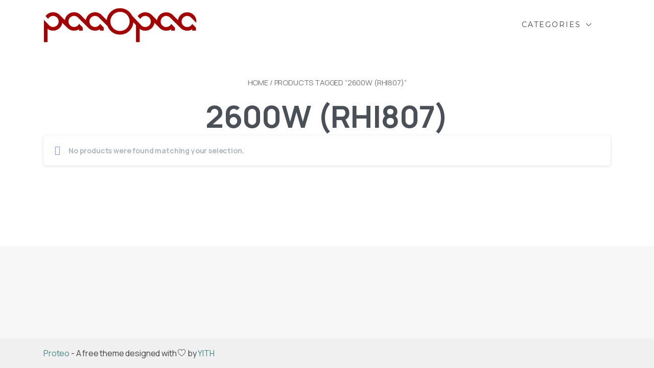

--- FILE ---
content_type: text/css
request_url: https://www.paaopaa.com/wp-content/uploads/js_composer/custom.css?ver=7.8
body_size: -19
content:
.compose-mode .vc_vc_row_inner
 {
     padding-top: 0px
 }

--- FILE ---
content_type: text/css
request_url: https://www.paaopaa.com/wp-content/uploads/wp-scss-cache/pix-woo-style.css?ver=1677497503
body_size: 8632
content:
/* compiled by wp scssphp 1.5.2 on Mon, 27 Feb 2023 11:31:43 +0000 (0.1843s) */

@charset "UTF-8";
:root{--woocommerce: #a46497;--wc-green: #7ad03a;--wc-red: #a00;--wc-orange: #ffba00;--wc-blue: #2ea2cc;--wc-primary: #7d8dff;--wc-primary-text: white;--wc-secondary: white;--wc-secondary-text: #666;--wc-highlight: #ffae7d;--wc-highligh-text: white;--wc-content-bg: #fff;--wc-subtext: #767676}@keyframes spin{100%{transform:rotate(360deg)}}@font-face{font-family:'star';src:url(../../plugins/pixfort-core/functions/woocommerce/fonts/star.eot);src:url(../../plugins/pixfort-core/functions/woocommerce/fonts/star.eot?#iefix) format('embedded-opentype'), url(../../plugins/pixfort-core/functions/woocommerce/fonts/star.woff) format('woff'), url(../../plugins/pixfort-core/functions/woocommerce/fonts/star.ttf) format('truetype'), url(../../plugins/pixfort-core/functions/woocommerce/fonts/star.svg#star) format('svg');font-weight:normal;font-style:normal}@font-face{font-family:'WooCommerce';src:url(../../plugins/pixfort-core/functions/woocommerce/fonts/WooCommerce.eot);src:url(../../plugins/pixfort-core/functions/woocommerce/fonts/WooCommerce.eot?#iefix) format('embedded-opentype'), url(../../plugins/pixfort-core/functions/woocommerce/fonts/WooCommerce.woff) format('woff'), url(../../plugins/pixfort-core/functions/woocommerce/fonts/WooCommerce.ttf) format('truetype'), url(../../plugins/pixfort-core/functions/woocommerce/fonts/WooCommerce.svg#WooCommerce) format('svg');font-weight:normal;font-style:normal}p.demo_store,.woocommerce-store-notice{position:absolute;top:0;left:0;right:0;margin:0;width:100%;font-size:1em;padding:1em 0;text-align:center;background-color:#7d8dff;color:white;z-index:99998;box-shadow:0 1px 1em rgba(0, 0, 0, 0.2);display:none}p.demo_store a,.woocommerce-store-notice a{color:white;text-decoration:underline}.screen-reader-text{clip:rect(1px, 1px, 1px, 1px);height:1px;overflow:hidden;position:absolute !important;width:1px;word-wrap:normal !important}.admin-bar p.demo_store{top:32px}.clear{clear:both}.woocommerce{}.woocommerce .blockUI.blockOverlay{position:relative}.woocommerce .blockUI.blockOverlay::before{height:1em;width:1em;display:block;position:absolute;top:50%;left:50%;margin-left:-0.5em;margin-top:-0.5em;content:"";animation:spin 1s ease-in-out infinite;background:url(../../plugins/pixfort-core/functions/woocommerce/images/icons/loader.svg) center center;background-size:cover;line-height:1;text-align:center;font-size:2em;color:rgba(0, 0, 0, 0.75)}.woocommerce .loader::before{height:1em;width:1em;display:block;position:absolute;top:50%;left:50%;margin-left:-0.5em;margin-top:-0.5em;content:"";animation:spin 1s ease-in-out infinite;background:url(../../plugins/pixfort-core/functions/woocommerce/images/icons/loader.svg) center center;background-size:cover;line-height:1;text-align:center;font-size:2em;color:rgba(0, 0, 0, 0.75)}.woocommerce a.remove{display:block;font-size:1.5em;height:1em;width:1em;text-align:center;line-height:1;border-radius:100%;color:red !important;text-decoration:none;font-weight:700;border:0}.woocommerce a.remove:hover{color:#fff !important;background:red}.woocommerce small.note{display:block;color:#767676;font-size:0.857em;margin-top:10px}.woocommerce .woocommerce-breadcrumb{*zoom:1;margin:0 0 1em;padding:0;font-size:0.92em;color:#767676}.woocommerce .woocommerce-breadcrumb::before,.woocommerce .woocommerce-breadcrumb::after{content:" ";display:table}.woocommerce .woocommerce-breadcrumb::after{clear:both}.woocommerce .woocommerce-breadcrumb a{color:#767676}.woocommerce .quantity .qty{width:3.631em;text-align:center;border:1px solid transparent}.woocommerce div.product{margin-bottom:0;position:relative}.woocommerce div.product .product_title{clear:none;margin-top:0;padding:0}.woocommerce div.product span.price,.woocommerce div.product p.price{font-size:1.875rem}.woocommerce div.product span.price ins,.woocommerce div.product p.price ins{background:inherit;font-weight:700;display:inline-block}.woocommerce div.product span.price del,.woocommerce div.product p.price del{opacity:0.5;display:inline-block}.woocommerce div.product p.stock{font-size:0.92em}.woocommerce div.product .stock{color:#ffae7d}.woocommerce div.product .out-of-stock{color:red}.woocommerce div.product .woocommerce-product-rating{margin-bottom:1.618em}.woocommerce div.product div.images{margin-bottom:2em}.woocommerce div.product div.images img{display:block;width:100%;height:auto;box-shadow:none}.woocommerce div.product div.images div.thumbnails{padding-top:1em}.woocommerce div.product div.images.woocommerce-product-gallery{position:relative}.woocommerce div.product div.images .woocommerce-product-gallery__wrapper{transition:all cubic-bezier(0.795, -0.035, 0, 1) 0.5s;margin:0;padding:0}.woocommerce div.product div.images .woocommerce-product-gallery__wrapper .zoomImg{background-color:#fff;opacity:0}.woocommerce div.product div.images .woocommerce-product-gallery__image--placeholder{border:1px solid #f2f2f2}.woocommerce div.product div.images .woocommerce-product-gallery__image:nth-child(n+2){width:25%;display:inline-block}.woocommerce div.product div.images .woocommerce-product-gallery__trigger{position:absolute;top:0.5em;right:0.5em;font-size:2em;z-index:9;width:36px;height:36px;background:#fff;text-indent:-9999px;border-radius:100%;box-sizing:content-box}.woocommerce div.product div.images .woocommerce-product-gallery__trigger::before{content:'';display:block;width:10px;height:10px;border:2px solid #000;border-radius:100%;position:absolute;top:9px;left:9px;box-sizing:content-box}.woocommerce div.product div.images .woocommerce-product-gallery__trigger::after{content:'';display:block;width:2px;height:8px;background:#000;border-radius:6px;position:absolute;top:19px;left:22px;transform:rotate(-45deg);box-sizing:content-box}.woocommerce div.product div.images .flex-control-thumbs{overflow:hidden;zoom:1;margin:0;padding:0}.woocommerce div.product div.images .flex-control-thumbs li{width:25%;float:left;margin:0;list-style:none}.woocommerce div.product div.images .flex-control-thumbs li img{cursor:pointer;opacity:0.5;margin:0}.woocommerce div.product div.images .flex-control-thumbs li img.flex-active,.woocommerce div.product div.images .flex-control-thumbs li img:hover{opacity:1}.woocommerce div.product .woocommerce-product-gallery--columns-3 .flex-control-thumbs li:nth-child(3n+1){clear:left}.woocommerce div.product .woocommerce-product-gallery--columns-4 .flex-control-thumbs li:nth-child(4n+1){clear:left}.woocommerce div.product .woocommerce-product-gallery--columns-5 .flex-control-thumbs li:nth-child(5n+1){clear:left}.woocommerce div.product div.summary{margin-bottom:2em}.woocommerce div.product div.social{text-align:right;margin:0 0 1em}.woocommerce div.product div.social span{margin:0 0 0 2px}.woocommerce div.product div.social span span{margin:0}.woocommerce div.product div.social span .stButton .chicklets{padding-left:16px;width:0}.woocommerce div.product div.social iframe{float:left;margin-top:3px}.woocommerce div.product .woocommerce-tabs ul.tabs{list-style:none;padding:0 0 0 1em;margin:0 0 1.618em;overflow:hidden;position:relative}.woocommerce div.product .woocommerce-tabs ul.tabs li{border:1px solid #e6e6e6;background-color:white;display:inline-block;position:relative;z-index:0;border-radius:4px 4px 0 0;margin:0 -5px;padding:0 1em}.woocommerce div.product .woocommerce-tabs ul.tabs li a{display:inline-block;padding:0.5em 0;font-weight:700;color:#666;text-decoration:none}.woocommerce div.product .woocommerce-tabs ul.tabs li a:hover{text-decoration:none;color:gray}.woocommerce div.product .woocommerce-tabs ul.tabs li.active{background:#fff;z-index:2;border-bottom-color:#fff}.woocommerce div.product .woocommerce-tabs ul.tabs li.active a{color:inherit;text-shadow:inherit}.woocommerce div.product .woocommerce-tabs ul.tabs li.active::before{box-shadow:2px 2px 0 #fff}.woocommerce div.product .woocommerce-tabs ul.tabs li.active::after{box-shadow:-2px 2px 0 #fff}.woocommerce div.product .woocommerce-tabs ul.tabs li::before,.woocommerce div.product .woocommerce-tabs ul.tabs li::after{border:1px solid #e6e6e6;position:absolute;bottom:-1px;width:5px;height:5px;content:' ';box-sizing:border-box}.woocommerce div.product .woocommerce-tabs ul.tabs li::before{left:-5px;border-bottom-right-radius:4px;border-width:0 1px 1px 0;box-shadow:2px 2px 0 white}.woocommerce div.product .woocommerce-tabs ul.tabs li::after{right:-5px;border-bottom-left-radius:4px;border-width:0 0 1px 1px;box-shadow:-2px 2px 0 white}.woocommerce div.product .woocommerce-tabs ul.tabs::before{position:absolute;content:' ';width:100%;bottom:0;left:0;border-bottom:1px solid #e6e6e6;z-index:1}.woocommerce div.product .woocommerce-tabs .panel{margin:0 0 2em;padding:0}.woocommerce div.product p.cart{margin-bottom:2em;*zoom:1}.woocommerce div.product p.cart::before,.woocommerce div.product p.cart::after{content:" ";display:table}.woocommerce div.product p.cart::after{clear:both}.woocommerce div.product form.cart{margin-bottom:2em;*zoom:1}.woocommerce div.product form.cart::before,.woocommerce div.product form.cart::after{content:" ";display:table}.woocommerce div.product form.cart::after{clear:both}.woocommerce div.product form.cart div.quantity{float:left;margin:0 4px 0 0}.woocommerce div.product form.cart table{border-width:0 0 1px}.woocommerce div.product form.cart table td{padding-left:0}.woocommerce div.product form.cart table div.quantity{float:none;margin:0}.woocommerce div.product form.cart table small.stock{display:block;float:none}.woocommerce div.product form.cart .variations{margin-bottom:1em;border:0;width:100%}.woocommerce div.product form.cart .variations td,.woocommerce div.product form.cart .variations th{border:0;vertical-align:baseline;line-height:2em;padding-right:10px}.woocommerce div.product form.cart .variations label{font-weight:700;margin-bottom:0px !important}.woocommerce div.product form.cart .variations select{max-width:100%;min-width:75%;display:inline-block;margin-right:1em;border:0px;padding:0.5625rem 1rem;border-radius:0.25rem;box-shadow:0 1px 5px 0 rgba(0, 0, 0, 0.15) !important}.woocommerce div.product form.cart .variations select:focus{outline:none}.woocommerce div.product form.cart .variations td.label{padding-right:1em}.woocommerce div.product form.cart .woocommerce-variation-description p{margin-bottom:1em}.woocommerce div.product form.cart .reset_variations{visibility:hidden;font-size:0.83em;display:none}.woocommerce div.product form.cart .wc-no-matching-variations{display:none}.woocommerce div.product form.cart .button{vertical-align:middle;float:left}.woocommerce div.product form.cart .group_table td.woocommerce-grouped-product-list-item__label{padding-right:1em;padding-left:1em}.woocommerce div.product form.cart .group_table td{vertical-align:top;padding-bottom:0.5em;border:0}.woocommerce div.product form.cart .group_table td:first-child{width:4em;text-align:center}.woocommerce div.product form.cart .group_table .wc-grouped-product-add-to-cart-checkbox{display:inline-block;width:auto;margin:0 auto;transform:scale(1.5, 1.5)}.woocommerce span.onsale{min-height:3.236em;min-width:3.236em;padding:0.202em;font-size:1em;font-weight:700;position:absolute;text-align:center;line-height:3.236;top:-0.5em;left:-0.5em;margin:0;border-radius:100%;background-color:#ffae7d;color:white;font-size:0.857em;z-index:9}.woocommerce .products ul,.woocommerce ul.products{margin:0 0 1em;padding:0;list-style:none outside;clear:both;*zoom:1}.woocommerce .products ul::before,.woocommerce .products ul::after,.woocommerce ul.products::before,.woocommerce ul.products::after{content:" ";display:table}.woocommerce .products ul::after,.woocommerce ul.products::after{clear:both}.woocommerce .products ul li,.woocommerce ul.products li{list-style:none outside}.woocommerce ul.products li.product .onsale{top:0;right:0;left:auto;margin:-0.5em -0.5em 0 0}.woocommerce ul.products li.product h3,.woocommerce ul.products li.product .woocommerce-loop-product__title,.woocommerce ul.products li.product .woocommerce-loop-category__title{padding:0.5em 0;margin:0;font-size:1em}.woocommerce ul.products li.product a{text-decoration:none}.woocommerce ul.products li.product a img{width:100%;height:auto;display:block;margin:0 0 1em;box-shadow:none}.woocommerce ul.products li.product strong{display:block}.woocommerce ul.products li.product .woocommerce-placeholder{border:1px solid #f2f2f2}.woocommerce ul.products li.product .star-rating{font-size:0.857em}.woocommerce ul.products li.product .button{margin-top:1em}.woocommerce ul.products li.product .price{display:block;font-weight:normal;margin-bottom:0.5em;font-size:0.857em}.woocommerce ul.products li.product .price del{color:inherit;opacity:0.5;display:inline-block}.woocommerce ul.products li.product .price ins{background:none;font-weight:700;display:inline-block}.woocommerce ul.products li.product .price .from{font-size:0.67em;margin:-2px 0 0 0;text-transform:uppercase;color:rgba(206, 186, 174, 0.5)}.woocommerce .woocommerce-result-count{margin:0 0 1em}.woocommerce .woocommerce-ordering{margin:0 0 1em}.woocommerce .woocommerce-ordering select{vertical-align:top}.woocommerce nav.woocommerce-pagination{text-align:center}.woocommerce nav.woocommerce-pagination ul{display:inline-block;white-space:nowrap;padding:0;clear:both;border:1px solid #e6e6e6;border-right:0;margin:1px}.woocommerce nav.woocommerce-pagination ul li{border-right:1px solid #e6e6e6;padding:0;margin:0;float:left;display:inline;overflow:hidden}.woocommerce nav.woocommerce-pagination ul li a,.woocommerce nav.woocommerce-pagination ul li span{margin:0;text-decoration:none;padding:0;line-height:1;font-size:1em;font-weight:normal;padding:0.5em;min-width:1em;display:block}.woocommerce nav.woocommerce-pagination ul li span.current,.woocommerce nav.woocommerce-pagination ul li a:hover,.woocommerce nav.woocommerce-pagination ul li a:focus{background:white;color:#999}.woocommerce a.button,.woocommerce button.button,.woocommerce input.button,.woocommerce #respond input#submit{font-size:100%;margin:0;line-height:1.2;cursor:pointer;position:relative;text-decoration:none;overflow:visible;padding:0.618em 1em;font-weight:700;border-radius:3px;left:auto;color:#666;background-color:white;border:0;display:inline-block;background-image:none;box-shadow:none;text-shadow:none}.woocommerce a.button.loading,.woocommerce button.button.loading,.woocommerce input.button.loading,.woocommerce #respond input#submit.loading{opacity:0.25;padding-right:2.618em}.woocommerce a.button.loading::after,.woocommerce button.button.loading::after,.woocommerce input.button.loading::after,.woocommerce #respond input#submit.loading::after{font-family:'WooCommerce';content:'';vertical-align:top;font-weight:400;position:absolute;top:0.618em;right:1em;animation:spin 2s linear infinite}.woocommerce a.button.added::after,.woocommerce button.button.added::after,.woocommerce input.button.added::after,.woocommerce #respond input#submit.added::after{font-family:'WooCommerce';content:'';margin-left:0.53em;vertical-align:bottom}.woocommerce a.button:hover,.woocommerce button.button:hover,.woocommerce input.button:hover,.woocommerce #respond input#submit:hover{background-color:#f2f2f2;text-decoration:none;background-image:none;color:#666}.woocommerce a.button.alt,.woocommerce button.button.alt,.woocommerce input.button.alt,.woocommerce #respond input#submit.alt{background-color:#7d8dff;color:white;-webkit-font-smoothing:antialiased}.woocommerce a.button.alt:hover,.woocommerce button.button.alt:hover,.woocommerce input.button.alt:hover,.woocommerce #respond input#submit.alt:hover{background-color:#6477ff;color:white}.woocommerce a.button.alt.disabled,.woocommerce a.button.alt:disabled,.woocommerce a.button.alt:disabled[disabled],.woocommerce a.button.alt.disabled:hover,.woocommerce a.button.alt:disabled:hover,.woocommerce a.button.alt:disabled[disabled]:hover,.woocommerce button.button.alt.disabled,.woocommerce button.button.alt:disabled,.woocommerce button.button.alt:disabled[disabled],.woocommerce button.button.alt.disabled:hover,.woocommerce button.button.alt:disabled:hover,.woocommerce button.button.alt:disabled[disabled]:hover,.woocommerce input.button.alt.disabled,.woocommerce input.button.alt:disabled,.woocommerce input.button.alt:disabled[disabled],.woocommerce input.button.alt.disabled:hover,.woocommerce input.button.alt:disabled:hover,.woocommerce input.button.alt:disabled[disabled]:hover,.woocommerce #respond input#submit.alt.disabled,.woocommerce #respond input#submit.alt:disabled,.woocommerce #respond input#submit.alt:disabled[disabled],.woocommerce #respond input#submit.alt.disabled:hover,.woocommerce #respond input#submit.alt:disabled:hover,.woocommerce #respond input#submit.alt:disabled[disabled]:hover{background-color:#7d8dff;color:white}.woocommerce a.button:disabled,.woocommerce a.button.disabled,.woocommerce a.button:disabled[disabled],.woocommerce button.button:disabled,.woocommerce button.button.disabled,.woocommerce button.button:disabled[disabled],.woocommerce input.button:disabled,.woocommerce input.button.disabled,.woocommerce input.button:disabled[disabled],.woocommerce #respond input#submit:disabled,.woocommerce #respond input#submit.disabled,.woocommerce #respond input#submit:disabled[disabled]{color:inherit;cursor:not-allowed;opacity:0.6;padding:0.618em 1em;filter:grayscale(1)}.woocommerce a.button:disabled:hover,.woocommerce a.button.disabled:hover,.woocommerce a.button:disabled[disabled]:hover,.woocommerce button.button:disabled:hover,.woocommerce button.button.disabled:hover,.woocommerce button.button:disabled[disabled]:hover,.woocommerce input.button:disabled:hover,.woocommerce input.button.disabled:hover,.woocommerce input.button:disabled[disabled]:hover,.woocommerce #respond input#submit:disabled:hover,.woocommerce #respond input#submit.disabled:hover,.woocommerce #respond input#submit:disabled[disabled]:hover{color:inherit;background-color:white}.woocommerce .cart .button,.woocommerce .cart input.button{float:none}.woocommerce a.added_to_cart{padding-top:0.5em;display:inline-block}.woocommerce #reviews h2 small{float:right;color:#767676;font-size:15px;margin:10px 0 0}.woocommerce #reviews h2 small a{text-decoration:none;color:#767676}.woocommerce #reviews h3{margin:0}.woocommerce #reviews #respond{margin:0;border:0;padding:0}.woocommerce #reviews #comment{height:75px}.woocommerce #reviews #comments .add_review{*zoom:1}.woocommerce #reviews #comments .add_review::before,.woocommerce #reviews #comments .add_review::after{content:" ";display:table}.woocommerce #reviews #comments .add_review::after{clear:both}.woocommerce #reviews #comments h2{clear:none}.woocommerce #reviews #comments ol.commentlist{*zoom:1;margin:0;width:100%;background:none;list-style:none}.woocommerce #reviews #comments ol.commentlist::before,.woocommerce #reviews #comments ol.commentlist::after{content:" ";display:table}.woocommerce #reviews #comments ol.commentlist::after{clear:both}.woocommerce #reviews #comments ol.commentlist li{margin:0 0 20px;border:0;position:relative;background:0;border:0}.woocommerce #reviews #comments ol.commentlist li .meta{color:#767676;font-size:0.75em}.woocommerce #reviews #comments ol.commentlist li img.avatar{float:left;position:absolute;top:0;left:0;padding:3px;width:32px;height:auto;background:white;border:1px solid #f7f7f7;margin:0;box-shadow:none}.woocommerce #reviews #comments ol.commentlist li .comment-text{margin:0 0 0 50px;border:1px solid #f7f7f7;border-radius:4px;padding:1em 1em 0;*zoom:1}.woocommerce #reviews #comments ol.commentlist li .comment-text::before,.woocommerce #reviews #comments ol.commentlist li .comment-text::after{content:" ";display:table}.woocommerce #reviews #comments ol.commentlist li .comment-text::after{clear:both}.woocommerce #reviews #comments ol.commentlist li .comment-text p{margin:0 0 1em}.woocommerce #reviews #comments ol.commentlist li .comment-text p.meta{font-size:0.83em}.woocommerce #reviews #comments ol.commentlist ul.children{list-style:none outside;margin:20px 0 0 50px}.woocommerce #reviews #comments ol.commentlist ul.children .star-rating{display:none}.woocommerce #reviews #comments ol.commentlist #respond{border:1px solid #f7f7f7;border-radius:4px;padding:1em 1em 0;margin:20px 0 0 50px}.woocommerce #reviews #comments .commentlist>li::before{content:''}.woocommerce .star-rating{float:right;overflow:hidden;position:relative;height:1em;line-height:1;font-size:1em;width:5.4em;font-family:'star'}.woocommerce .star-rating::before{content:'sssss';color:#e6e6e6;float:left;top:0;left:0;position:absolute}.woocommerce .star-rating span{overflow:hidden;float:left;top:0;left:0;position:absolute;padding-top:1.5em}.woocommerce .star-rating span::before{content:'SSSSS';top:0;position:absolute;left:0}.woocommerce .woocommerce-product-rating{*zoom:1;line-height:2;display:block}.woocommerce .woocommerce-product-rating::before,.woocommerce .woocommerce-product-rating::after{content:" ";display:table}.woocommerce .woocommerce-product-rating::after{clear:both}.woocommerce .woocommerce-product-rating .star-rating{margin:0.5em 4px 0 0;float:left}.woocommerce .products .star-rating{display:block;margin:0 0 0.5em;float:none}.woocommerce .hreview-aggregate .star-rating{margin:10px 0 0}.woocommerce #review_form #respond{*zoom:1;position:static;margin:0;width:auto;padding:0;background:transparent none;border:0}.woocommerce #review_form #respond::before,.woocommerce #review_form #respond::after{content:" ";display:table}.woocommerce #review_form #respond::after{clear:both}.woocommerce #review_form #respond p{margin:0 0 10px}.woocommerce #review_form #respond .form-submit input{left:auto}.woocommerce #review_form #respond textarea{box-sizing:border-box;width:100%}.woocommerce p.stars a{position:relative;height:1em;width:1em;text-indent:-999em;display:inline-block;text-decoration:none}.woocommerce p.stars a::before{display:block;position:absolute;top:0;left:0;width:1em;height:1em;line-height:1;font-family:'WooCommerce';content:'';text-indent:0}.woocommerce p.stars a:hover~a::before{content:''}.woocommerce p.stars:hover a::before{content:''}.woocommerce p.stars.selected a.active::before{content:''}.woocommerce p.stars.selected a.active~a::before{content:''}.woocommerce p.stars.selected a:not(.active)::before{content:''}.woocommerce table.shop_attributes{border:0;border-top:1px dotted rgba(0, 0, 0, 0.1);margin-bottom:1.618em;width:100%}.woocommerce table.shop_attributes th{width:150px;font-weight:700;padding:8px;border-top:0;border-bottom:1px dotted rgba(0, 0, 0, 0.1);margin:0;line-height:1.5}.woocommerce table.shop_attributes td{font-style:italic;padding:0;border-top:0;border-bottom:1px dotted rgba(0, 0, 0, 0.1);margin:0;line-height:1.5}.woocommerce table.shop_attributes td p{margin:0;padding:8px 0}.woocommerce table.shop_attributes tr:nth-child(even) td,.woocommerce table.shop_attributes tr:nth-child(even) th{background:rgba(0, 0, 0, 0.025)}.woocommerce table.shop_table{border:1px solid rgba(0, 0, 0, 0.1);margin:0 -1px 24px 0;text-align:left;width:100%;border-collapse:separate;border-radius:5px}.woocommerce table.shop_table th{font-weight:700;padding:9px 12px;line-height:1.5em}.woocommerce table.shop_table td{border-top:1px solid rgba(0, 0, 0, 0.1);padding:9px 12px;vertical-align:middle;line-height:1.5em}.woocommerce table.shop_table td small{font-weight:normal}.woocommerce table.shop_table td del{font-weight:normal}.woocommerce table.shop_table tbody:first-child tr:first-child th,.woocommerce table.shop_table tbody:first-child tr:first-child td{border-top:0}.woocommerce table.shop_table tfoot td,.woocommerce table.shop_table tfoot th,.woocommerce table.shop_table tbody th{font-weight:700;border-top:1px solid rgba(0, 0, 0, 0.1)}.woocommerce table.my_account_orders{font-size:0.85em}.woocommerce table.my_account_orders th,.woocommerce table.my_account_orders td{padding:4px 8px;vertical-align:middle}.woocommerce table.my_account_orders .button{white-space:nowrap}.woocommerce table.woocommerce-MyAccount-downloads td,.woocommerce table.woocommerce-MyAccount-downloads th{vertical-align:top;text-align:center}.woocommerce table.woocommerce-MyAccount-downloads td:first-child,.woocommerce table.woocommerce-MyAccount-downloads th:first-child{text-align:left}.woocommerce table.woocommerce-MyAccount-downloads td:last-child,.woocommerce table.woocommerce-MyAccount-downloads th:last-child{text-align:left}.woocommerce table.woocommerce-MyAccount-downloads td .woocommerce-MyAccount-downloads-file::before,.woocommerce table.woocommerce-MyAccount-downloads th .woocommerce-MyAccount-downloads-file::before{content:'↓';display:inline-block}.woocommerce td.product-name dl.variation,.woocommerce td.product-name .wc-item-meta{list-style:none outside}.woocommerce td.product-name dl.variation dt,.woocommerce td.product-name dl.variation .wc-item-meta-label,.woocommerce td.product-name .wc-item-meta dt,.woocommerce td.product-name .wc-item-meta .wc-item-meta-label{float:left;clear:both;margin-right:0.25em;display:inline-block;list-style:none outside}.woocommerce td.product-name dl.variation dd,.woocommerce td.product-name .wc-item-meta dd{margin:0}.woocommerce td.product-name dl.variation p,.woocommerce td.product-name dl.variation:last-child,.woocommerce td.product-name .wc-item-meta p,.woocommerce td.product-name .wc-item-meta:last-child{margin-bottom:0}.woocommerce td.product-name p.backorder_notification{font-size:0.83em}.woocommerce td.product-quantity{min-width:80px}.woocommerce ul.cart_list,.woocommerce ul.product_list_widget{list-style:none outside;padding:0;margin:0}.woocommerce ul.cart_list li,.woocommerce ul.product_list_widget li{padding:4px 0;margin:0;*zoom:1;list-style:none}.woocommerce ul.cart_list li::before,.woocommerce ul.cart_list li::after,.woocommerce ul.product_list_widget li::before,.woocommerce ul.product_list_widget li::after{content:" ";display:table}.woocommerce ul.cart_list li::after,.woocommerce ul.product_list_widget li::after{clear:both}.woocommerce ul.cart_list li a,.woocommerce ul.product_list_widget li a{display:block;font-weight:700}.woocommerce ul.cart_list li img,.woocommerce ul.product_list_widget li img{float:right;margin-left:4px;width:32px;height:auto;box-shadow:none}.woocommerce ul.cart_list li dl,.woocommerce ul.product_list_widget li dl{margin:0;padding-left:1em;border-left:2px solid rgba(0, 0, 0, 0.1);*zoom:1}.woocommerce ul.cart_list li dl::before,.woocommerce ul.cart_list li dl::after,.woocommerce ul.product_list_widget li dl::before,.woocommerce ul.product_list_widget li dl::after{content:" ";display:table}.woocommerce ul.cart_list li dl::after,.woocommerce ul.product_list_widget li dl::after{clear:both}.woocommerce ul.cart_list li dl dt,.woocommerce ul.cart_list li dl dd,.woocommerce ul.product_list_widget li dl dt,.woocommerce ul.product_list_widget li dl dd{display:inline-block;float:left;margin-bottom:1em}.woocommerce ul.cart_list li dl dt,.woocommerce ul.product_list_widget li dl dt{font-weight:700;padding:0 0 0.25em;margin:0 4px 0 0;clear:left}.woocommerce ul.cart_list li dl dd,.woocommerce ul.product_list_widget li dl dd{padding:0 0 0.25em}.woocommerce ul.cart_list li dl dd p:last-child,.woocommerce ul.product_list_widget li dl dd p:last-child{margin-bottom:0}.woocommerce ul.cart_list li .star-rating,.woocommerce ul.product_list_widget li .star-rating{float:none}.woocommerce.widget_shopping_cart .total,.woocommerce .widget_shopping_cart .total{border-top:3px double white;padding:4px 0 0}.woocommerce.widget_shopping_cart .total strong,.woocommerce .widget_shopping_cart .total strong{min-width:40px;display:inline-block}.woocommerce.widget_shopping_cart .cart_list li,.woocommerce .widget_shopping_cart .cart_list li{padding-left:2em;position:relative;padding-top:0}.woocommerce.widget_shopping_cart .cart_list li a.remove,.woocommerce .widget_shopping_cart .cart_list li a.remove{position:absolute;top:0;left:0}.woocommerce.widget_shopping_cart .buttons,.woocommerce .widget_shopping_cart .buttons{*zoom:1}.woocommerce.widget_shopping_cart .buttons::before,.woocommerce.widget_shopping_cart .buttons::after,.woocommerce .widget_shopping_cart .buttons::before,.woocommerce .widget_shopping_cart .buttons::after{content:" ";display:table}.woocommerce.widget_shopping_cart .buttons::after,.woocommerce .widget_shopping_cart .buttons::after{clear:both}.woocommerce.widget_shopping_cart .buttons a,.woocommerce .widget_shopping_cart .buttons a{margin-right:5px;margin-bottom:5px}.woocommerce form .form-row{padding:3px;margin:0 0 6px}.woocommerce form .form-row [placeholder]:focus::-webkit-input-placeholder{transition:opacity 0.5s 0.5s ease;opacity:0}.woocommerce form .form-row label{line-height:2}.woocommerce form .form-row label.hidden{visibility:hidden}.woocommerce form .form-row label.inline{display:inline}.woocommerce form .form-row .woocommerce-input-wrapper .description{background:#1e85be;color:#fff;border-radius:3px;padding:1em;margin:0.5em 0 0;clear:both;display:none;position:relative}.woocommerce form .form-row .woocommerce-input-wrapper .description a{color:#fff;text-decoration:underline;border:0;box-shadow:none}.woocommerce form .form-row .woocommerce-input-wrapper .description::before{left:50%;top:0%;margin-top:-4px;transform:translateX(-50%) rotate(180deg);content:'';position:absolute;border-width:4px 6px 0 6px;border-style:solid;border-color:#1e85be transparent transparent transparent;z-index:100;display:block}.woocommerce form .form-row select{cursor:pointer;margin:0}.woocommerce form .form-row .required{color:red;font-weight:700;border:0 !important;text-decoration:none;visibility:hidden}.woocommerce form .form-row .optional{visibility:visible}.woocommerce form .form-row .input-checkbox{display:inline;margin:-2px 8px 0 0;text-align:center;vertical-align:middle}.woocommerce form .form-row input.input-text,.woocommerce form .form-row textarea{box-sizing:border-box;width:100%;margin:0;outline:0;line-height:normal;border:0px solid transparent;background-color:white;box-shadow:0 1px 3px 0 rgba(0, 0, 0, 0.1);height:calc(2.7rem + 0rem);padding:0.5625rem 1.125rem;font-size:0.875rem;border-radius:0.25rem}.woocommerce form .form-row textarea{height:4em;line-height:1.5;display:block;box-shadow:none}.woocommerce form .form-row .select2-container{width:100%;line-height:2em}.woocommerce form .form-row.woocommerce-invalid label{color:#a00}.woocommerce form .form-row.woocommerce-invalid .select2-container,.woocommerce form .form-row.woocommerce-invalid input.input-text,.woocommerce form .form-row.woocommerce-invalid select{border-color:#a00}.woocommerce form .form-row.woocommerce-validated .select2-container,.woocommerce form .form-row.woocommerce-validated input.input-text,.woocommerce form .form-row.woocommerce-validated select{border-color:#6dc22e}.woocommerce form .form-row ::-webkit-input-placeholder{line-height:normal}.woocommerce form .form-row :-moz-placeholder{line-height:normal}.woocommerce form .form-row :-ms-input-placeholder{line-height:normal}.woocommerce form.login,.woocommerce form.checkout_coupon,.woocommerce form.register{border:none;padding:20px;margin:2em 0;text-align:left;border-radius:5px}.woocommerce form.checkout_coupon{background-color:rgba(0, 0, 0, 0.015)}.woocommerce form.checkout_coupon p{margin-bottom:0.5rem}.woocommerce form.checkout_coupon .form-row-last{float:initial}.woocommerce form.checkout_coupon .form-row-last button{height:100%;padding:14px 20px;margin-left:10px}.woocommerce ul#shipping_method{list-style:none outside;margin:0;padding:0}.woocommerce ul#shipping_method li{margin:0 0 0.5em;line-height:1.5em;list-style:none outside}.woocommerce ul#shipping_method li input{margin:3px 0.4375em 0 0;vertical-align:top}.woocommerce ul#shipping_method li label{display:inline}.woocommerce ul#shipping_method .amount{font-weight:700}.woocommerce p.woocommerce-shipping-contents{margin:0}.woocommerce ul.order_details{*zoom:1;margin:0 0 3em;list-style:none}.woocommerce ul.order_details::before,.woocommerce ul.order_details::after{content:" ";display:table}.woocommerce ul.order_details::after{clear:both}.woocommerce ul.order_details li{float:left;margin-right:2em;text-transform:uppercase;font-size:0.715em;line-height:1;border-right:1px dashed #e6e6e6;padding-right:2em;margin-left:0;padding-left:0;list-style-type:none}.woocommerce ul.order_details li strong{display:block;font-size:1.4em;text-transform:none;line-height:1.5}.woocommerce ul.order_details li:last-of-type{border:none}.woocommerce .wc-bacs-bank-details-account-name{font-weight:bold}.woocommerce .woocommerce-order-downloads,.woocommerce .woocommerce-customer-details,.woocommerce .woocommerce-order-details{margin-bottom:2em}.woocommerce .woocommerce-order-downloads *:last-child,.woocommerce .woocommerce-customer-details *:last-child,.woocommerce .woocommerce-order-details *:last-child{margin-bottom:0}.woocommerce .woocommerce-customer-details address{font-style:normal;margin-bottom:0;border:1px solid rgba(0, 0, 0, 0.1);border-bottom-width:2px;border-right-width:2px;text-align:left;width:100%;border-radius:5px;padding:6px 12px}.woocommerce .woocommerce-customer-details .woocommerce-customer-details--phone,.woocommerce .woocommerce-customer-details .woocommerce-customer-details--email{margin-bottom:0;padding-left:1.5em}.woocommerce .woocommerce-customer-details .woocommerce-customer-details--phone::before{font-family:"WooCommerce";speak:never;font-weight:normal;font-variant:normal;text-transform:none;line-height:1;-webkit-font-smoothing:antialiased;margin-right:0.618em;content:'';text-decoration:none;margin-left:-1.5em;line-height:1.75;position:absolute}.woocommerce .woocommerce-customer-details .woocommerce-customer-details--email::before{font-family:"WooCommerce";speak:never;font-weight:normal;font-variant:normal;text-transform:none;line-height:1;-webkit-font-smoothing:antialiased;margin-right:0.618em;content:'';text-decoration:none;margin-left:-1.5em;line-height:1.75;position:absolute}.woocommerce .woocommerce-widget-layered-nav-list{margin:0;padding:0;border:0;list-style:none outside}.woocommerce .woocommerce-widget-layered-nav-list .woocommerce-widget-layered-nav-list__item{*zoom:1;padding:0 0 1px;list-style:none}.woocommerce .woocommerce-widget-layered-nav-list .woocommerce-widget-layered-nav-list__item::before,.woocommerce .woocommerce-widget-layered-nav-list .woocommerce-widget-layered-nav-list__item::after{content:" ";display:table}.woocommerce .woocommerce-widget-layered-nav-list .woocommerce-widget-layered-nav-list__item::after{clear:both}.woocommerce .woocommerce-widget-layered-nav-list .woocommerce-widget-layered-nav-list__item a,.woocommerce .woocommerce-widget-layered-nav-list .woocommerce-widget-layered-nav-list__item span{padding:1px 0}.woocommerce .woocommerce-widget-layered-nav-list .woocommerce-widget-layered-nav-list__item--chosen a::before{font-family:"WooCommerce";speak:never;font-weight:normal;font-variant:normal;text-transform:none;line-height:1;-webkit-font-smoothing:antialiased;margin-right:0.618em;content:'';text-decoration:none;color:#a00}.woocommerce .woocommerce-widget-layered-nav-dropdown__submit{margin-top:1em}.woocommerce .widget_layered_nav_filters ul{margin:0;padding:0;border:0;list-style:none outside;overflow:hidden;zoom:1}.woocommerce .widget_layered_nav_filters ul li{float:left;padding:0 1em 1px 1px;list-style:none}.woocommerce .widget_layered_nav_filters ul li a{text-decoration:none}.woocommerce .widget_layered_nav_filters ul li a::before{font-family:"WooCommerce";speak:never;font-weight:normal;font-variant:normal;text-transform:none;line-height:1;-webkit-font-smoothing:antialiased;margin-right:0.618em;content:'';text-decoration:none;color:#a00;vertical-align:inherit;margin-right:0.5em}.woocommerce .widget_price_filter .price_slider{margin-bottom:1em}.woocommerce .widget_price_filter .price_slider_amount{text-align:right;line-height:2.4;font-size:0.8751em}.woocommerce .widget_price_filter .price_slider_amount .button{font-size:1.15em;float:left}.woocommerce .widget_price_filter .ui-slider{position:relative;text-align:left;margin-left:0.5em;margin-right:0.5em}.woocommerce .widget_price_filter .ui-slider .ui-slider-handle{position:absolute;z-index:2;width:1em;height:1em;background-color:#7d8dff;border-radius:1em;cursor:ew-resize;outline:none;top:-0.3em;margin-left:-0.5em}.woocommerce .widget_price_filter .ui-slider .ui-slider-range{position:absolute;z-index:1;font-size:0.7em;display:block;border:0;border-radius:1em;background-color:#7d8dff}.woocommerce .widget_price_filter .price_slider_wrapper .ui-widget-content{border-radius:1em;background-color:#001ce3;border:0}.woocommerce .widget_price_filter .ui-slider-horizontal{height:0.5em}.woocommerce .widget_price_filter .ui-slider-horizontal .ui-slider-range{top:0;height:100%}.woocommerce .widget_price_filter .ui-slider-horizontal .ui-slider-range-min{left:-1px}.woocommerce .widget_price_filter .ui-slider-horizontal .ui-slider-range-max{right:-1px}.woocommerce .widget_rating_filter ul{margin:0;padding:0;border:0;list-style:none outside}.woocommerce .widget_rating_filter ul li{*zoom:1;padding:0 0 1px;list-style:none}.woocommerce .widget_rating_filter ul li::before,.woocommerce .widget_rating_filter ul li::after{content:" ";display:table}.woocommerce .widget_rating_filter ul li::after{clear:both}.woocommerce .widget_rating_filter ul li a{padding:1px 0;text-decoration:none}.woocommerce .widget_rating_filter ul li .star-rating{float:none;display:inline-block}.woocommerce .widget_rating_filter ul li.chosen a::before{font-family:"WooCommerce";speak:never;font-weight:normal;font-variant:normal;text-transform:none;line-height:1;-webkit-font-smoothing:antialiased;margin-right:0.618em;content:'';text-decoration:none;color:#a00}.woocommerce .woocommerce-form-login .woocommerce-form-login__submit{float:left;margin-right:1em}.woocommerce .woocommerce-form-login .woocommerce-form-login__rememberme{display:inline-block}.woocommerce-no-js form.woocommerce-form-login,.woocommerce-no-js form.woocommerce-form-coupon{display:block !important}.woocommerce-no-js .woocommerce-form-login-toggle,.woocommerce-no-js .woocommerce-form-coupon-toggle,.woocommerce-no-js .showcoupon{display:none !important}.woocommerce-message,.woocommerce-error,.woocommerce-info{padding:1em 2em 1em 3.5em;margin:0 0 2em;position:relative;background-color:white;color:#666;border-top:3px solid #7d8dff;list-style:none outside;*zoom:1;width:auto;word-wrap:break-word}.woocommerce-message::before,.woocommerce-message::after,.woocommerce-error::before,.woocommerce-error::after,.woocommerce-info::before,.woocommerce-info::after{content:" ";display:table}.woocommerce-message::after,.woocommerce-error::after,.woocommerce-info::after{clear:both}.woocommerce-message::before,.woocommerce-error::before,.woocommerce-info::before{font-family:'WooCommerce';content:'';display:inline-block;position:absolute;top:1em;left:1.5em}.woocommerce-message .button,.woocommerce-error .button,.woocommerce-info .button{float:right}.woocommerce-message li,.woocommerce-error li,.woocommerce-info li{list-style:none outside !important;padding-left:0 !important;margin-left:0 !important}.rtl.woocommerce .price_label,.rtl.woocommerce .price_label span{direction:ltr;unicode-bidi:embed}.woocommerce-message{border-top-color:#8fae1b}.woocommerce-message::before{content:'';color:#8fae1b}.woocommerce-info{border-top-color:#1e85be}.woocommerce-info::before{color:#1e85be}.woocommerce-error{border-top-color:#b81c23}.woocommerce-error::before{content:'';color:#b81c23}.woocommerce-account .woocommerce{*zoom:1}.woocommerce-account .woocommerce::before,.woocommerce-account .woocommerce::after{content:" ";display:table}.woocommerce-account .woocommerce::after{clear:both}.woocommerce-account .addresses .title{*zoom:1}.woocommerce-account .addresses .title::before,.woocommerce-account .addresses .title::after{content:" ";display:table}.woocommerce-account .addresses .title::after{clear:both}.woocommerce-account .addresses .title h3{float:left}.woocommerce-account .addresses .title .edit{float:right}.woocommerce-account ol.commentlist.notes li.note p.meta{font-weight:700;margin-bottom:0}.woocommerce-account ol.commentlist.notes li.note .description p:last-child{margin-bottom:0}.woocommerce-account ul.digital-downloads{margin-left:0;padding-left:0}.woocommerce-account ul.digital-downloads li{list-style:none;margin-left:0;padding-left:0}.woocommerce-account ul.digital-downloads li::before{font-family:"WooCommerce";speak:never;font-weight:normal;font-variant:normal;text-transform:none;line-height:1;-webkit-font-smoothing:antialiased;margin-right:0.618em;content:'';text-decoration:none}.woocommerce-account ul.digital-downloads li .count{float:right}.woocommerce-cart table.cart .product-thumbnail,.woocommerce-checkout table.cart .product-thumbnail,#add_payment_method table.cart .product-thumbnail{min-width:32px}.woocommerce-cart table.cart img,.woocommerce-checkout table.cart img,#add_payment_method table.cart img{width:32px;box-shadow:none}.woocommerce-cart table.cart th,.woocommerce-cart table.cart td,.woocommerce-checkout table.cart th,.woocommerce-checkout table.cart td,#add_payment_method table.cart th,#add_payment_method table.cart td{vertical-align:middle}.woocommerce-cart table.cart td.actions .coupon .input-text,.woocommerce-checkout table.cart td.actions .coupon .input-text,#add_payment_method table.cart td.actions .coupon .input-text{float:left;box-sizing:border-box;border:1px solid #e6e6e6;padding:6px 6px 5px;margin:0 4px 0 0;outline:0}.woocommerce-cart table.cart input,.woocommerce-checkout table.cart input,#add_payment_method table.cart input{margin:0;vertical-align:middle}.woocommerce-cart .wc-proceed-to-checkout,.woocommerce-checkout .wc-proceed-to-checkout,#add_payment_method .wc-proceed-to-checkout{*zoom:1;padding:1em 0}.woocommerce-cart .wc-proceed-to-checkout::before,.woocommerce-cart .wc-proceed-to-checkout::after,.woocommerce-checkout .wc-proceed-to-checkout::before,.woocommerce-checkout .wc-proceed-to-checkout::after,#add_payment_method .wc-proceed-to-checkout::before,#add_payment_method .wc-proceed-to-checkout::after{content:" ";display:table}.woocommerce-cart .wc-proceed-to-checkout::after,.woocommerce-checkout .wc-proceed-to-checkout::after,#add_payment_method .wc-proceed-to-checkout::after{clear:both}.woocommerce-cart .wc-proceed-to-checkout a.checkout-button,.woocommerce-checkout .wc-proceed-to-checkout a.checkout-button,#add_payment_method .wc-proceed-to-checkout a.checkout-button{display:block;text-align:center;margin-bottom:1em;font-size:1.25em;padding:1em}.woocommerce-cart .cart-collaterals .shipping-calculator-button,.woocommerce-checkout .cart-collaterals .shipping-calculator-button,#add_payment_method .cart-collaterals .shipping-calculator-button{float:none;margin-top:0.5em;display:inline-block}.woocommerce-cart .cart-collaterals .shipping-calculator-button::after,.woocommerce-checkout .cart-collaterals .shipping-calculator-button::after,#add_payment_method .cart-collaterals .shipping-calculator-button::after{font-family:"WooCommerce";speak:never;font-weight:normal;font-variant:normal;text-transform:none;line-height:1;-webkit-font-smoothing:antialiased;margin-left:0.618em;content:'';text-decoration:none}.woocommerce-cart .cart-collaterals .shipping-calculator-form,.woocommerce-checkout .cart-collaterals .shipping-calculator-form,#add_payment_method .cart-collaterals .shipping-calculator-form{margin:1em 0 0 0}.woocommerce-cart .cart-collaterals .cart_totals p small,.woocommerce-checkout .cart-collaterals .cart_totals p small,#add_payment_method .cart-collaterals .cart_totals p small{color:#767676;font-size:0.83em}.woocommerce-cart .cart-collaterals .cart_totals table,.woocommerce-checkout .cart-collaterals .cart_totals table,#add_payment_method .cart-collaterals .cart_totals table{border-collapse:separate;margin:0 0 6px;padding:0}.woocommerce-cart .cart-collaterals .cart_totals table tr:first-child th,.woocommerce-cart .cart-collaterals .cart_totals table tr:first-child td,.woocommerce-checkout .cart-collaterals .cart_totals table tr:first-child th,.woocommerce-checkout .cart-collaterals .cart_totals table tr:first-child td,#add_payment_method .cart-collaterals .cart_totals table tr:first-child th,#add_payment_method .cart-collaterals .cart_totals table tr:first-child td{border-top:0}.woocommerce-cart .cart-collaterals .cart_totals table th,.woocommerce-checkout .cart-collaterals .cart_totals table th,#add_payment_method .cart-collaterals .cart_totals table th{width:35%}.woocommerce-cart .cart-collaterals .cart_totals table td,.woocommerce-cart .cart-collaterals .cart_totals table th,.woocommerce-checkout .cart-collaterals .cart_totals table td,.woocommerce-checkout .cart-collaterals .cart_totals table th,#add_payment_method .cart-collaterals .cart_totals table td,#add_payment_method .cart-collaterals .cart_totals table th{vertical-align:top;border-left:0;border-right:0;line-height:1.5em}.woocommerce-cart .cart-collaterals .cart_totals table small,.woocommerce-checkout .cart-collaterals .cart_totals table small,#add_payment_method .cart-collaterals .cart_totals table small{color:#767676}.woocommerce-cart .cart-collaterals .cart_totals table select,.woocommerce-checkout .cart-collaterals .cart_totals table select,#add_payment_method .cart-collaterals .cart_totals table select{width:100%}.woocommerce-cart .cart-collaterals .cart_totals .discount td,.woocommerce-checkout .cart-collaterals .cart_totals .discount td,#add_payment_method .cart-collaterals .cart_totals .discount td{color:#ffae7d}.woocommerce-cart .cart-collaterals .cart_totals .woocommerce-shipping-destination,.woocommerce-checkout .cart-collaterals .cart_totals .woocommerce-shipping-destination,#add_payment_method .cart-collaterals .cart_totals .woocommerce-shipping-destination{margin-bottom:0}.woocommerce-cart .cart-collaterals .cross-sells ul.products li.product,.woocommerce-checkout .cart-collaterals .cross-sells ul.products li.product,#add_payment_method .cart-collaterals .cross-sells ul.products li.product{margin-top:0}.woocommerce-cart .checkout .col-2 h3#ship-to-different-address,.woocommerce-checkout .checkout .col-2 h3#ship-to-different-address,#add_payment_method .checkout .col-2 h3#ship-to-different-address{float:left;clear:none}.woocommerce-cart .checkout .col-2 .notes,.woocommerce-checkout .checkout .col-2 .notes,#add_payment_method .checkout .col-2 .notes{clear:left}.woocommerce-cart .checkout .col-2 .form-row-first,.woocommerce-checkout .checkout .col-2 .form-row-first,#add_payment_method .checkout .col-2 .form-row-first{clear:left}.woocommerce-cart .checkout .create-account small,.woocommerce-checkout .checkout .create-account small,#add_payment_method .checkout .create-account small{font-size:11px;color:#767676;font-weight:normal}.woocommerce-cart .checkout div.shipping-address,.woocommerce-checkout .checkout div.shipping-address,#add_payment_method .checkout div.shipping-address{padding:0;clear:left;width:100%}.woocommerce-cart .checkout .shipping_address,.woocommerce-checkout .checkout .shipping_address,#add_payment_method .checkout .shipping_address{clear:both}.woocommerce-cart #payment,.woocommerce-checkout #payment,#add_payment_method #payment{background:white;border-radius:5px}.woocommerce-cart #payment ul.payment_methods,.woocommerce-checkout #payment ul.payment_methods,#add_payment_method #payment ul.payment_methods{*zoom:1;text-align:left;padding:1em;border-bottom:1px solid #e6e6e6;margin:0;list-style:none outside}.woocommerce-cart #payment ul.payment_methods::before,.woocommerce-cart #payment ul.payment_methods::after,.woocommerce-checkout #payment ul.payment_methods::before,.woocommerce-checkout #payment ul.payment_methods::after,#add_payment_method #payment ul.payment_methods::before,#add_payment_method #payment ul.payment_methods::after{content:" ";display:table}.woocommerce-cart #payment ul.payment_methods::after,.woocommerce-checkout #payment ul.payment_methods::after,#add_payment_method #payment ul.payment_methods::after{clear:both}.woocommerce-cart #payment ul.payment_methods li,.woocommerce-checkout #payment ul.payment_methods li,#add_payment_method #payment ul.payment_methods li{line-height:2;text-align:left;margin:0;font-weight:normal}.woocommerce-cart #payment ul.payment_methods li input,.woocommerce-checkout #payment ul.payment_methods li input,#add_payment_method #payment ul.payment_methods li input{margin:0 1em 0 0}.woocommerce-cart #payment ul.payment_methods li img,.woocommerce-checkout #payment ul.payment_methods li img,#add_payment_method #payment ul.payment_methods li img{vertical-align:middle;margin:-2px 0 0 0.5em;padding:0;position:relative;box-shadow:none}.woocommerce-cart #payment ul.payment_methods li img+img,.woocommerce-checkout #payment ul.payment_methods li img+img,#add_payment_method #payment ul.payment_methods li img+img{margin-left:2px}.woocommerce-cart #payment ul.payment_methods li:not(.woocommerce-notice),.woocommerce-checkout #payment ul.payment_methods li:not(.woocommerce-notice),#add_payment_method #payment ul.payment_methods li:not(.woocommerce-notice){*zoom:1}.woocommerce-cart #payment ul.payment_methods li:not(.woocommerce-notice)::before,.woocommerce-cart #payment ul.payment_methods li:not(.woocommerce-notice)::after,.woocommerce-checkout #payment ul.payment_methods li:not(.woocommerce-notice)::before,.woocommerce-checkout #payment ul.payment_methods li:not(.woocommerce-notice)::after,#add_payment_method #payment ul.payment_methods li:not(.woocommerce-notice)::before,#add_payment_method #payment ul.payment_methods li:not(.woocommerce-notice)::after{content:" ";display:table}.woocommerce-cart #payment ul.payment_methods li:not(.woocommerce-notice)::after,.woocommerce-checkout #payment ul.payment_methods li:not(.woocommerce-notice)::after,#add_payment_method #payment ul.payment_methods li:not(.woocommerce-notice)::after{clear:both}.woocommerce-cart #payment div.form-row,.woocommerce-checkout #payment div.form-row,#add_payment_method #payment div.form-row{padding:1em}.woocommerce-cart #payment div.payment_box,.woocommerce-checkout #payment div.payment_box,#add_payment_method #payment div.payment_box{position:relative;box-sizing:border-box;width:100%;padding:1em;margin:1em 0;font-size:0.92em;border-radius:2px;line-height:1.5;background-color:#f2f2f2;color:#666}.woocommerce-cart #payment div.payment_box p,.woocommerce-checkout #payment div.payment_box p,#add_payment_method #payment div.payment_box p{color:rgba(0, 0, 0, 0.5);font-weight:bold}.woocommerce-cart #payment div.payment_box input.input-text,.woocommerce-cart #payment div.payment_box textarea,.woocommerce-checkout #payment div.payment_box input.input-text,.woocommerce-checkout #payment div.payment_box textarea,#add_payment_method #payment div.payment_box input.input-text,#add_payment_method #payment div.payment_box textarea{border-color:#d9d9d9;border-top-color:#ccc}.woocommerce-cart #payment div.payment_box ::-webkit-input-placeholder,.woocommerce-checkout #payment div.payment_box ::-webkit-input-placeholder,#add_payment_method #payment div.payment_box ::-webkit-input-placeholder{color:#ccc}.woocommerce-cart #payment div.payment_box :-moz-placeholder,.woocommerce-checkout #payment div.payment_box :-moz-placeholder,#add_payment_method #payment div.payment_box :-moz-placeholder{color:#ccc}.woocommerce-cart #payment div.payment_box :-ms-input-placeholder,.woocommerce-checkout #payment div.payment_box :-ms-input-placeholder,#add_payment_method #payment div.payment_box :-ms-input-placeholder{color:#ccc}.woocommerce-cart #payment div.payment_box .woocommerce-SavedPaymentMethods,.woocommerce-checkout #payment div.payment_box .woocommerce-SavedPaymentMethods,#add_payment_method #payment div.payment_box .woocommerce-SavedPaymentMethods{list-style:none outside;margin:0}.woocommerce-cart #payment div.payment_box .woocommerce-SavedPaymentMethods .woocommerce-SavedPaymentMethods-token,.woocommerce-cart #payment div.payment_box .woocommerce-SavedPaymentMethods .woocommerce-SavedPaymentMethods-new,.woocommerce-checkout #payment div.payment_box .woocommerce-SavedPaymentMethods .woocommerce-SavedPaymentMethods-token,.woocommerce-checkout #payment div.payment_box .woocommerce-SavedPaymentMethods .woocommerce-SavedPaymentMethods-new,#add_payment_method #payment div.payment_box .woocommerce-SavedPaymentMethods .woocommerce-SavedPaymentMethods-token,#add_payment_method #payment div.payment_box .woocommerce-SavedPaymentMethods .woocommerce-SavedPaymentMethods-new{margin:0 0 0.5em}.woocommerce-cart #payment div.payment_box .woocommerce-SavedPaymentMethods .woocommerce-SavedPaymentMethods-token label,.woocommerce-cart #payment div.payment_box .woocommerce-SavedPaymentMethods .woocommerce-SavedPaymentMethods-new label,.woocommerce-checkout #payment div.payment_box .woocommerce-SavedPaymentMethods .woocommerce-SavedPaymentMethods-token label,.woocommerce-checkout #payment div.payment_box .woocommerce-SavedPaymentMethods .woocommerce-SavedPaymentMethods-new label,#add_payment_method #payment div.payment_box .woocommerce-SavedPaymentMethods .woocommerce-SavedPaymentMethods-token label,#add_payment_method #payment div.payment_box .woocommerce-SavedPaymentMethods .woocommerce-SavedPaymentMethods-new label{cursor:pointer}.woocommerce-cart #payment div.payment_box .woocommerce-SavedPaymentMethods .woocommerce-SavedPaymentMethods-tokenInput,.woocommerce-checkout #payment div.payment_box .woocommerce-SavedPaymentMethods .woocommerce-SavedPaymentMethods-tokenInput,#add_payment_method #payment div.payment_box .woocommerce-SavedPaymentMethods .woocommerce-SavedPaymentMethods-tokenInput{vertical-align:middle;margin:-3px 1em 0 0;position:relative}.woocommerce-cart #payment div.payment_box .wc-credit-card-form,.woocommerce-checkout #payment div.payment_box .wc-credit-card-form,#add_payment_method #payment div.payment_box .wc-credit-card-form{border:0;padding:0;margin:1em 0 0}.woocommerce-cart #payment div.payment_box .wc-credit-card-form-card-number,.woocommerce-cart #payment div.payment_box .wc-credit-card-form-card-expiry,.woocommerce-cart #payment div.payment_box .wc-credit-card-form-card-cvc,.woocommerce-checkout #payment div.payment_box .wc-credit-card-form-card-number,.woocommerce-checkout #payment div.payment_box .wc-credit-card-form-card-expiry,.woocommerce-checkout #payment div.payment_box .wc-credit-card-form-card-cvc,#add_payment_method #payment div.payment_box .wc-credit-card-form-card-number,#add_payment_method #payment div.payment_box .wc-credit-card-form-card-expiry,#add_payment_method #payment div.payment_box .wc-credit-card-form-card-cvc{font-size:1.5em;padding:8px;background-repeat:no-repeat;background-position:right 0.618em center;background-size:32px 20px}.woocommerce-cart #payment div.payment_box .wc-credit-card-form-card-number.visa,.woocommerce-cart #payment div.payment_box .wc-credit-card-form-card-expiry.visa,.woocommerce-cart #payment div.payment_box .wc-credit-card-form-card-cvc.visa,.woocommerce-checkout #payment div.payment_box .wc-credit-card-form-card-number.visa,.woocommerce-checkout #payment div.payment_box .wc-credit-card-form-card-expiry.visa,.woocommerce-checkout #payment div.payment_box .wc-credit-card-form-card-cvc.visa,#add_payment_method #payment div.payment_box .wc-credit-card-form-card-number.visa,#add_payment_method #payment div.payment_box .wc-credit-card-form-card-expiry.visa,#add_payment_method #payment div.payment_box .wc-credit-card-form-card-cvc.visa{background-image:url(../../plugins/pixfort-core/functions/woocommerce/images/icons/credit-cards/visa.svg)}.woocommerce-cart #payment div.payment_box .wc-credit-card-form-card-number.mastercard,.woocommerce-cart #payment div.payment_box .wc-credit-card-form-card-expiry.mastercard,.woocommerce-cart #payment div.payment_box .wc-credit-card-form-card-cvc.mastercard,.woocommerce-checkout #payment div.payment_box .wc-credit-card-form-card-number.mastercard,.woocommerce-checkout #payment div.payment_box .wc-credit-card-form-card-expiry.mastercard,.woocommerce-checkout #payment div.payment_box .wc-credit-card-form-card-cvc.mastercard,#add_payment_method #payment div.payment_box .wc-credit-card-form-card-number.mastercard,#add_payment_method #payment div.payment_box .wc-credit-card-form-card-expiry.mastercard,#add_payment_method #payment div.payment_box .wc-credit-card-form-card-cvc.mastercard{background-image:url(../../plugins/pixfort-core/functions/woocommerce/images/icons/credit-cards/mastercard.svg)}.woocommerce-cart #payment div.payment_box .wc-credit-card-form-card-number.laser,.woocommerce-cart #payment div.payment_box .wc-credit-card-form-card-expiry.laser,.woocommerce-cart #payment div.payment_box .wc-credit-card-form-card-cvc.laser,.woocommerce-checkout #payment div.payment_box .wc-credit-card-form-card-number.laser,.woocommerce-checkout #payment div.payment_box .wc-credit-card-form-card-expiry.laser,.woocommerce-checkout #payment div.payment_box .wc-credit-card-form-card-cvc.laser,#add_payment_method #payment div.payment_box .wc-credit-card-form-card-number.laser,#add_payment_method #payment div.payment_box .wc-credit-card-form-card-expiry.laser,#add_payment_method #payment div.payment_box .wc-credit-card-form-card-cvc.laser{background-image:url(../../plugins/pixfort-core/functions/woocommerce/images/icons/credit-cards/laser.svg)}.woocommerce-cart #payment div.payment_box .wc-credit-card-form-card-number.dinersclub,.woocommerce-cart #payment div.payment_box .wc-credit-card-form-card-expiry.dinersclub,.woocommerce-cart #payment div.payment_box .wc-credit-card-form-card-cvc.dinersclub,.woocommerce-checkout #payment div.payment_box .wc-credit-card-form-card-number.dinersclub,.woocommerce-checkout #payment div.payment_box .wc-credit-card-form-card-expiry.dinersclub,.woocommerce-checkout #payment div.payment_box .wc-credit-card-form-card-cvc.dinersclub,#add_payment_method #payment div.payment_box .wc-credit-card-form-card-number.dinersclub,#add_payment_method #payment div.payment_box .wc-credit-card-form-card-expiry.dinersclub,#add_payment_method #payment div.payment_box .wc-credit-card-form-card-cvc.dinersclub{background-image:url(../../plugins/pixfort-core/functions/woocommerce/images/icons/credit-cards/diners.svg)}.woocommerce-cart #payment div.payment_box .wc-credit-card-form-card-number.maestro,.woocommerce-cart #payment div.payment_box .wc-credit-card-form-card-expiry.maestro,.woocommerce-cart #payment div.payment_box .wc-credit-card-form-card-cvc.maestro,.woocommerce-checkout #payment div.payment_box .wc-credit-card-form-card-number.maestro,.woocommerce-checkout #payment div.payment_box .wc-credit-card-form-card-expiry.maestro,.woocommerce-checkout #payment div.payment_box .wc-credit-card-form-card-cvc.maestro,#add_payment_method #payment div.payment_box .wc-credit-card-form-card-number.maestro,#add_payment_method #payment div.payment_box .wc-credit-card-form-card-expiry.maestro,#add_payment_method #payment div.payment_box .wc-credit-card-form-card-cvc.maestro{background-image:url(../../plugins/pixfort-core/functions/woocommerce/images/icons/credit-cards/maestro.svg)}.woocommerce-cart #payment div.payment_box .wc-credit-card-form-card-number.jcb,.woocommerce-cart #payment div.payment_box .wc-credit-card-form-card-expiry.jcb,.woocommerce-cart #payment div.payment_box .wc-credit-card-form-card-cvc.jcb,.woocommerce-checkout #payment div.payment_box .wc-credit-card-form-card-number.jcb,.woocommerce-checkout #payment div.payment_box .wc-credit-card-form-card-expiry.jcb,.woocommerce-checkout #payment div.payment_box .wc-credit-card-form-card-cvc.jcb,#add_payment_method #payment div.payment_box .wc-credit-card-form-card-number.jcb,#add_payment_method #payment div.payment_box .wc-credit-card-form-card-expiry.jcb,#add_payment_method #payment div.payment_box .wc-credit-card-form-card-cvc.jcb{background-image:url(../../plugins/pixfort-core/functions/woocommerce/images/icons/credit-cards/jcb.svg)}.woocommerce-cart #payment div.payment_box .wc-credit-card-form-card-number.amex,.woocommerce-cart #payment div.payment_box .wc-credit-card-form-card-expiry.amex,.woocommerce-cart #payment div.payment_box .wc-credit-card-form-card-cvc.amex,.woocommerce-checkout #payment div.payment_box .wc-credit-card-form-card-number.amex,.woocommerce-checkout #payment div.payment_box .wc-credit-card-form-card-expiry.amex,.woocommerce-checkout #payment div.payment_box .wc-credit-card-form-card-cvc.amex,#add_payment_method #payment div.payment_box .wc-credit-card-form-card-number.amex,#add_payment_method #payment div.payment_box .wc-credit-card-form-card-expiry.amex,#add_payment_method #payment div.payment_box .wc-credit-card-form-card-cvc.amex{background-image:url(../../plugins/pixfort-core/functions/woocommerce/images/icons/credit-cards/amex.svg)}.woocommerce-cart #payment div.payment_box .wc-credit-card-form-card-number.discover,.woocommerce-cart #payment div.payment_box .wc-credit-card-form-card-expiry.discover,.woocommerce-cart #payment div.payment_box .wc-credit-card-form-card-cvc.discover,.woocommerce-checkout #payment div.payment_box .wc-credit-card-form-card-number.discover,.woocommerce-checkout #payment div.payment_box .wc-credit-card-form-card-expiry.discover,.woocommerce-checkout #payment div.payment_box .wc-credit-card-form-card-cvc.discover,#add_payment_method #payment div.payment_box .wc-credit-card-form-card-number.discover,#add_payment_method #payment div.payment_box .wc-credit-card-form-card-expiry.discover,#add_payment_method #payment div.payment_box .wc-credit-card-form-card-cvc.discover{background-image:url(../../plugins/pixfort-core/functions/woocommerce/images/icons/credit-cards/discover.svg)}.woocommerce-cart #payment div.payment_box span.help,.woocommerce-checkout #payment div.payment_box span.help,#add_payment_method #payment div.payment_box span.help{font-size:0.857em;color:#767676;font-weight:normal}.woocommerce-cart #payment div.payment_box .form-row,.woocommerce-checkout #payment div.payment_box .form-row,#add_payment_method #payment div.payment_box .form-row{margin:0 0 1em}.woocommerce-cart #payment div.payment_box p:last-child,.woocommerce-checkout #payment div.payment_box p:last-child,#add_payment_method #payment div.payment_box p:last-child{margin-bottom:0}.woocommerce-cart #payment div.payment_box::before,.woocommerce-checkout #payment div.payment_box::before,#add_payment_method #payment div.payment_box::before{content:'';display:block;border:1em solid #f2f2f2;border-right-color:transparent;border-left-color:transparent;border-top-color:transparent;position:absolute;top:-0.75em;left:0;margin:-1em 0 0 2em}.woocommerce-cart #payment .payment_method_paypal .about_paypal,.woocommerce-checkout #payment .payment_method_paypal .about_paypal,#add_payment_method #payment .payment_method_paypal .about_paypal{float:right;line-height:52px;font-size:0.83em}.woocommerce-cart #payment .payment_method_paypal img,.woocommerce-checkout #payment .payment_method_paypal img,#add_payment_method #payment .payment_method_paypal img{max-height:52px;vertical-align:middle}.woocommerce-terms-and-conditions{border:1px solid rgba(0, 0, 0, 0.2);box-shadow:inset 0 1px 2px rgba(0, 0, 0, 0.1);background:rgba(0, 0, 0, 0.05)}.woocommerce-invalid #terms{outline:2px solid red;outline-offset:2px}.woocommerce-password-strength{text-align:center;font-weight:600;padding:3px 0.5em;font-size:1em}.woocommerce-password-strength.strong{background-color:#c1e1b9;border-color:#83c373}.woocommerce-password-strength.short{background-color:#f1adad;border-color:#e35b5b}.woocommerce-password-strength.bad{background-color:#fbc5a9;border-color:#f78b53}.woocommerce-password-strength.good{background-color:#ffe399;border-color:#ffc733}.woocommerce-password-hint{margin:0.5em 0 0;display:block}.select2-container--default .select2-results__option--highlighted[aria-selected],.select2-container--default .select2-results__option--highlighted[data-selected]{background-color:#7d8dff !important}.select2-container--open .select2-dropdown--below{top:-4px !important;border-radius:0.25rem !important}.select2-container--default .select2-selection--single{box-shadow:0 1px 5px 0 rgba(0, 0, 0, 0.15) !important;border-radius:0.25rem !important;border:0px solid transparent !important}.select2-dropdown{border:0px solid transparent !important;box-shadow:0 1px 3px 0 rgba(0, 0, 0, 0.1) !important}.select2-container--default .select2-search--dropdown .select2-search__field{border:1px solid rgba(0, 0, 0, 0.05) !important;border-radius:0.25rem !important}.select2-container--default .select2-selection--single .select2-selection__rendered{line-height:40px !important}.select2-container--default .select2-selection--single .select2-selection__arrow{height:38px !important}.select2-container .select2-selection--single{height:40px !important}.select2-container--default .select2-selection--single .select2-selection__placeholder,.select2-container--default .select2-selection--single .select2-selection__rendered{color:var(--text-body-default) !important;font-weight:bold !important;font-size:14px;padding-left:18px !important}.select2-dropdown{z-index:9999991051 !important}